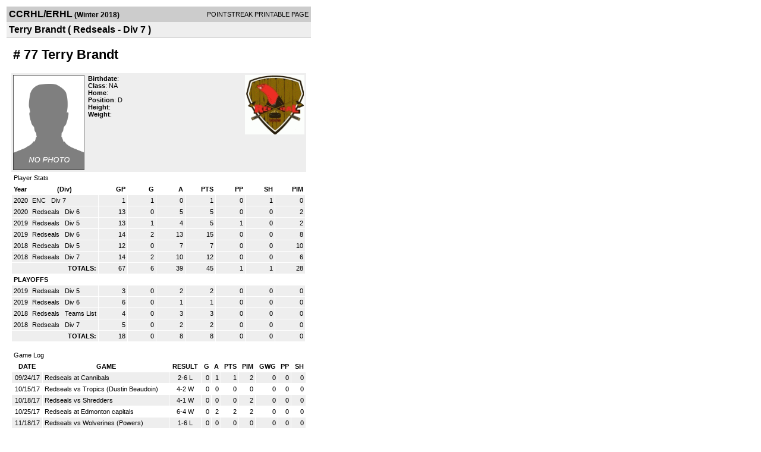

--- FILE ---
content_type: text/html; charset=UTF-8
request_url: https://d15k3om16n459i.cloudfront.net/players/print/playerpage.html?playerid=10417572&seasonid=17434
body_size: 1975
content:
<html>
<head>
<LINK REL="STYLESHEET" HREF="/common/playersprintstylesheet.css">
</head>
<body>
<table width=518><tr><td align="center"><table width="100%" border="0" cellspacing="0" cellpadding="4">
		<tr class="headerPlayer">
		<td width="60%"><font class="conHeader">CCRHL/ERHL</font> <font class="season">(Winter 2018)</font></td>
		<td width="40%" align="right">POINTSTREAK PRINTABLE PAGE</td>
		</tr>
		<tr class="subHeader">
		<td width="60%" colspan="2"><font class="big">
		Terry Brandt				(
		Redseals - Div 7		)
				</td>
	</tr>
	</table>
	<table width="100%" border="0" cellspacing="0" cellpadding="0">
	<tr><td class="intshim"><img src="/images/shim.gif" width="1" height="1"></td></tr>
	</table>
<br>
<table width="97%"  border="0" cellspacing="0" cellpadding="3">
  <tr>
    <td colspan="3" class="cellTeamPlayer"><h1>
    # 77 Terry Brandt</h1></td>
  </tr>
  <tr class="lightGrey">
    <td width="16%" valign="top"><img src="/photos/ps-nophoto-md.png" width="120" height="160" alt="Player Photo"></td>
    <td width="32%" valign="top"><strong>Birthdate</strong>:
        <br>
  			<strong>Class</strong>: NA	<br>
	    <strong>Home</strong>:   <br>
    	    <strong>Position</strong>:  D <br />
	    <strong>Height</strong>:   <br />
	    <strong>Weight</strong>:  <br />
		     </td>
	<td width="52%" valign="top">
	<div style="float:right"><img src="/logos/league2359/team678242.gif" align="absmiddle"  width="100" height="100"></div>	</td>
  </tr>
</table>
  	<table width="97%" border="0" cellpadding="3" cellspacing="1">
  <tr>
    <td colspan="11" class="cellTeamPlayer">Player Stats</td>
  </tr>
    <tr class="fields" align="center">
    <td align="left">Year</td>
    <td> (Div)</td>
    <td width="50" align="right">GP</td>

    
	    <td width="50" align="right">G</td>
	    <td width="50" align="right">A</td>
	    <td width="50" align="right">PTS</td>
	    <td width="50" align="right">PP</td>
	    <td width="50" align="right">SH</td>
	    <td width="50" align="right">PIM</td>

 			 
  </tr>
    <tr class="lightGrey" align="right">
    <td align="left">2020</td>
    <td nowrap align="left"><a href="players-team.html?teamid=677921&seasonid=19690">
      ENC      </a> &nbsp;
      Div 7</td>
    <td>1</td>

          <td>1</td>
	    <td>0</td>
	    <td>1</td>
	    <td>0</td>
	    <td>1</td>
	    <td>0</td>
 			
      </tr>
    <tr class="lightGrey" align="right">
    <td align="left">2020</td>
    <td nowrap align="left"><a href="players-team.html?teamid=678242&seasonid=19690">
      Redseals      </a> &nbsp;
      Div 6</td>
    <td>13</td>

          <td>0</td>
	    <td>5</td>
	    <td>5</td>
	    <td>0</td>
	    <td>0</td>
	    <td>2</td>
 			
      </tr>
    <tr class="lightGrey" align="right">
    <td align="left">2019</td>
    <td nowrap align="left"><a href="players-team.html?teamid=678242&seasonid=19413">
      Redseals      </a> &nbsp;
      Div 5</td>
    <td>13</td>

          <td>1</td>
	    <td>4</td>
	    <td>5</td>
	    <td>1</td>
	    <td>0</td>
	    <td>2</td>
 			
      </tr>
    <tr class="lightGrey" align="right">
    <td align="left">2019</td>
    <td nowrap align="left"><a href="players-team.html?teamid=678242&seasonid=18679">
      Redseals      </a> &nbsp;
      Div 6</td>
    <td>14</td>

          <td>2</td>
	    <td>13</td>
	    <td>15</td>
	    <td>0</td>
	    <td>0</td>
	    <td>8</td>
 			
      </tr>
    <tr class="lightGrey" align="right">
    <td align="left">2018</td>
    <td nowrap align="left"><a href="players-team.html?teamid=678242&seasonid=18261">
      Redseals      </a> &nbsp;
      Div 5</td>
    <td>12</td>

          <td>0</td>
	    <td>7</td>
	    <td>7</td>
	    <td>0</td>
	    <td>0</td>
	    <td>10</td>
 			
      </tr>
    <tr class="lightGrey" align="right">
    <td align="left">2018</td>
    <td nowrap align="left"><a href="players-team.html?teamid=678242&seasonid=17434">
      Redseals      </a> &nbsp;
      Div 7</td>
    <td>14</td>

          <td>2</td>
	    <td>10</td>
	    <td>12</td>
	    <td>0</td>
	    <td>0</td>
	    <td>6</td>
 			
      </tr>
    <tr class="lightGrey"  align="right">
    <td colspan="2" align="right"><strong>TOTALS:</strong></td>
    <td>67</td>


         	<td>6</td>
	    <td>39</td>
	    <td>45</td>
	    <td>1</td>
		 	<td>1</td>
			<td>28</td>

 			      </tr>
    <tr class="fields" align="left">
    <td colspan="11" align="left"> PLAYOFFS </td>
  </tr>
    <tr class="lightGrey" align="right">
    <td align="left">2019</td>
    <td nowrap align="left"><a href="players-team.html?teamid=678242&seasonid=19626">
      Redseals      </a> &nbsp;
      Div 5</td>
    <td>3</td>

       		<td>0</td>
	    <td>2</td>
	    <td>2</td>
	    <td>0</td>
	    <td>0</td>
	    <td>0</td>
  		    
  </tr>
    <tr class="lightGrey" align="right">
    <td align="left">2019</td>
    <td nowrap align="left"><a href="players-team.html?teamid=678242&seasonid=19255">
      Redseals      </a> &nbsp;
      Div 6</td>
    <td>6</td>

       		<td>0</td>
	    <td>1</td>
	    <td>1</td>
	    <td>0</td>
	    <td>0</td>
	    <td>0</td>
  		    
  </tr>
    <tr class="lightGrey" align="right">
    <td align="left">2018</td>
    <td nowrap align="left"><a href="players-team.html?teamid=678242&seasonid=18483">
      Redseals      </a> &nbsp;
      Teams List</td>
    <td>4</td>

       		<td>0</td>
	    <td>3</td>
	    <td>3</td>
	    <td>0</td>
	    <td>0</td>
	    <td>0</td>
  		    
  </tr>
    <tr class="lightGrey" align="right">
    <td align="left">2018</td>
    <td nowrap align="left"><a href="players-team.html?teamid=678242&seasonid=18073">
      Redseals      </a> &nbsp;
      Div 7</td>
    <td>5</td>

       		<td>0</td>
	    <td>2</td>
	    <td>2</td>
	    <td>0</td>
	    <td>0</td>
	    <td>0</td>
  		    
  </tr>
  
  <tr class="lightGrey" align="right">
    <td colspan="2" align="right"><strong>TOTALS:</strong></td>
    <td>18</td>


           <td>0</td>
	    <td>8</td>
	    <td>8</td>
	    <td>0</td>
	    <td>0</td>
	    <td>0</td>
 			      </tr>
  </table>
		<br>
		<table cellpadding="3" cellspacing="1" border="0" width="97%">
		  <tr>
		    <td colspan="10" class="cellTeamPlayer">Game Log</td>
		  </tr>
		  <tr class="fields">
		    <td>DATE</td>
		    <td>GAME</td>
		    <td>RESULT</td>
		    <td align="right">G</td>
		    <td align="right">A</td>
		    <td align="right">PTS</td>
		    <td align="right">PIM</td>
		    <td align="right">GWG</td>
		    <td align="right">PP</td>
		    <td align="right">SH</td>
		  </tr>
		  <tr class="lightGrey" align="right"><td align="center">09/24/17</td><td align="left"><a href="players-boxscore.html?gameid=3189266">Redseals at Cannibals</a></td><td align="center">2-6 L</td><td>0</td><td>1</td><td>1</td><td>2</td><td>0</td><td>0</td><td>0</td></tr><tr bgcolor="ffffff" align="right"><td align="center">10/15/17</td><td align="left"><a href="players-boxscore.html?gameid=3219392">Redseals vs Tropics (Dustin Beaudoin)</a></td><td align="center">4-2 W</td><td>0</td><td>0</td><td>0</td><td>0</td><td>0</td><td>0</td><td>0</td></tr><tr class="lightGrey" align="right"><td align="center">10/18/17</td><td align="left"><a href="players-boxscore.html?gameid=3219449">Redseals vs Shredders</a></td><td align="center">4-1 W</td><td>0</td><td>0</td><td>0</td><td>2</td><td>0</td><td>0</td><td>0</td></tr><tr bgcolor="ffffff" align="right"><td align="center">10/25/17</td><td align="left"><a href="players-boxscore.html?gameid=3219568">Redseals at Edmonton capitals</a></td><td align="center">6-4 W</td><td>0</td><td>2</td><td>2</td><td>2</td><td>0</td><td>0</td><td>0</td></tr><tr class="lightGrey" align="right"><td align="center">11/18/17</td><td align="left"><a href="players-boxscore.html?gameid=3246955">Redseals vs Wolverines (Powers)</a></td><td align="center">1-6 L</td><td>0</td><td>0</td><td>0</td><td>0</td><td>0</td><td>0</td><td>0</td></tr><tr bgcolor="ffffff" align="right"><td align="center">11/25/17</td><td align="left"><a href="players-boxscore.html?gameid=3247093">Redseals vs Reddogs </a></td><td align="center">6-3 W</td><td>0</td><td>2</td><td>2</td><td>0</td><td>0</td><td>0</td><td>0</td></tr><tr class="lightGrey" align="right"><td align="center">12/03/17</td><td align="left"><a href="players-boxscore.html?gameid=3247218">Redseals vs Warriors</a></td><td align="center">6-2 W</td><td>0</td><td>0</td><td>0</td><td>0</td><td>0</td><td>0</td><td>0</td></tr><tr bgcolor="ffffff" align="right"><td align="center">12/13/17</td><td align="left"><a href="players-boxscore.html?gameid=3247388">Redseals vs Mighty Ducks </a></td><td align="center">7-3 W</td><td>0</td><td>0</td><td>0</td><td>0</td><td>0</td><td>0</td><td>0</td></tr><tr class="lightGrey" align="right"><td align="center">01/21/18</td><td align="left"><a href="players-boxscore.html?gameid=3272583">Redseals at Priority Blues</a></td><td align="center">6-2 W</td><td>0</td><td>2</td><td>2</td><td>0</td><td>0</td><td>0</td><td>0</td></tr><tr bgcolor="ffffff" align="right"><td align="center">01/23/18</td><td align="left"><a href="players-boxscore.html?gameid=3272618">Redseals at Canadian Mooseheads</a></td><td align="center">3-1 W</td><td>1</td><td>0</td><td>1</td><td>0</td><td>0</td><td>0</td><td>0</td></tr><tr class="lightGrey" align="right"><td align="center">02/18/18</td><td align="left"><a href="players-boxscore.html?gameid=3282050">Redseals vs Thigh Ticklers</a></td><td align="center">6-4 W</td><td>0</td><td>3</td><td>3</td><td>0</td><td>0</td><td>0</td><td>0</td></tr><tr bgcolor="ffffff" align="right"><td align="center">02/25/18</td><td align="left"><a href="players-boxscore.html?gameid=3282139">Redseals at Itchy Beavers</a></td><td align="center">4-6 L</td><td>0</td><td>0</td><td>0</td><td>0</td><td>0</td><td>0</td><td>0</td></tr><tr class="lightGrey" align="right"><td align="center">02/27/18</td><td align="left"><a href="players-boxscore.html?gameid=3282166">Redseals at Reddogs </a></td><td align="center">3-5 L</td><td>0</td><td>0</td><td>0</td><td>0</td><td>0</td><td>0</td><td>0</td></tr><tr bgcolor="ffffff" align="right"><td align="center">03/10/18</td><td align="left"><a href="players-boxscore.html?gameid=3282313">Redseals at Never Sweats</a></td><td align="center">11-3 W</td><td>1</td><td>0</td><td>1</td><td>0</td><td>0</td><td>0</td><td>0</td></tr>		</table>
		<p><br>
  </p>
</td>
</tr>
</table>
<script type="text/javascript" src="/_Incapsula_Resource?SWJIYLWA=719d34d31c8e3a6e6fffd425f7e032f3&ns=1&cb=1182303590" async></script></body>
</html>